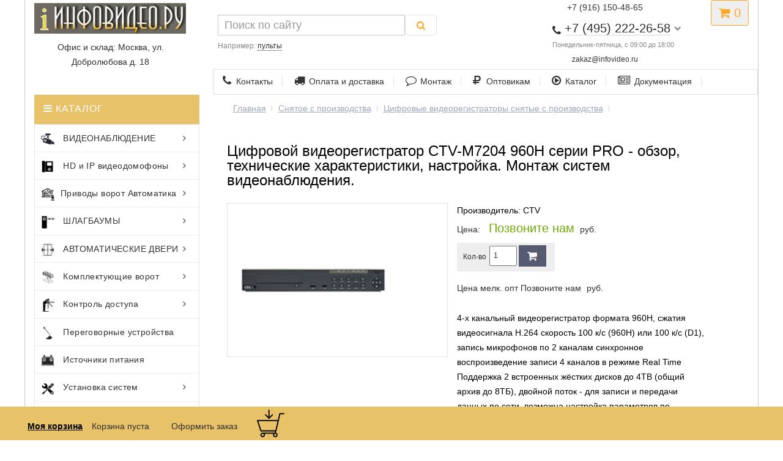

--- FILE ---
content_type: text/html; charset=UTF-8
request_url: http://infovideo.ru/htm/CTV-M7204.htm
body_size: 88815
content:
<!DOCTYPE HTML> 
<html lang="ru-RU" xmlns="http://www.w3.org/1999/xhtml">
  <head>
	<meta http-equiv="Content-Type" content="text/html; charset=UTF-8" />
    <meta name="viewport" content="initial-scale=1.0, width=device-width">
	<title>CTV-M7204 | Обзор профессиональный видеорегистратор CTV-M7204</title>
	<base href="http://infovideo.ru/" />
	<META content="Обзор и технические характеристики видеорегистратора CTV-M7204, профессиональный видеорегистратор для широкого круга задач" name=Description>
	<META content="CTV-M7204 цифровые видеорегистраторы" name=keywords>
<link rel="stylesheet" href="css/bootstrap.min.css">

<!-- for slider <link rel="stylesheet" href="/css/nivo-slider.css">
<link rel="stylesheet" href="/css/animate.css"> -->    
<link rel="stylesheet" href="css/owl.carousel.css">
<link rel="stylesheet" href="css/font-awesome.min.css">
<link rel="stylesheet" href="style.css">

</head>
  <body onload="printit()">
	<!--Menu top-->
	<!--Menu top end-->

	<!--Heder -->
	 <header>
	<div class="container">
		<div class="row">
			<div class="col-xs-12 col-sm-5 col-md-3">
				<div id="logo">
				<a href="/"><img src="/image/templates/infovideo/img/logotip.jpg"  alt="infovideo.ru" class="img-responsive" /></a>
															</div>

                <div class="slogan" style="text-align:center;"><p>Офис и склад: Москва, ул. Добролюбова д. 18</p>
			</div></div>
			
			<div class="col-xs-10 col-sm-5 col-md-4 col-md-push-4 col-lg-3 col-lg-push-5">
<div style="text-align:center;"><a href="#callbackwidget" class="open_callback"><span><span class="hidden-xs">+7 (916) 150-48-65 </span></span></a></div>
				<div id="phone">

					<div class="phone dropdown-toggle pull-right" data-toggle="dropdown">
						<div><i class="fa fa-phone" aria-hidden="true"></i> <span>+7 (495) 222-26-58</span> <i class="fa fa-chevron-down hidden-xs" aria-hidden="true"></i></div>
						<div>Понедельник-пятница, с 09:00 до 18:00</div>
					</div>

			    <div style="font-size: 0.85em; color: #888; margin: 2px 0 0;" class="text-center"><a href="mailto:zakaz@infovideo.ru">zakaz@infovideo.ru</a></div>

					<ul class="dropdown-menu dropdown-menu-right">
						<li><a href="#callbackwidget" class="open_callback"><p style="margin:0"><span class="hidden-xs">Не дозвонились? </span>Заказ звонка!</p></a></li>						

			    <li><a href="tg://resolve?domain=79161504865">Telegram +7 (916) 150-48-65</a></li>
			    <li><a href="whatsapp://send?text=Hello&phone=+79161504865&abid=+79161504865">WhatsApp +7 (916) 150-48-65</a></li>
				<li><a href="viber://chat?number=79161504865">Viber +7 (916) 150-48-65</a></li>
			
					</ul>
				</div>
			</div>
			<div class="col-xs-2 col-sm-2 col-md-1 col-md-push-4 col-lg-push-5">

			<div id="cart" class="btn-group pull-right ">
  <button type="button" data-toggle="dropdown" data-loading-text="Загрузка..." class="btn dropdown-toggle"><i class="fa fa-shopping-cart"></i>  <span id="cart-total">0</span></button>
  <ul class="dropdown-menu pull-right">
        <li>
		 <p class="text-center">В корзине товаров</p>
      <p class="text-center">на сумму: 0руб.</p>
	  <p class="text-center"> <a  href="/formazakaz.html" style="color: #f54c4c;
display: block;
font-size: 14px;
letter-spacing: 0.4px;
padding: 10px 20px 10px 10px;
text-transform: .category-menu-list ul li;
background-color: #e5f0e2" >Оформить заказ</a></p>
    </li>
      </ul>


</div></div>
			
			<div id="div_search" class="col-xs-12 col-sm-12 col-md-4 col-lg-5 col-md-pull-5 col-lg-pull-4">
			<div id="search" class="input-group se">
<form class="sisea-search-form" action="poisk.html" method="get">
	
    <input type="hidden" name="id" value="2417" /> 
	<span class="input-group-btn">
	<input type="text" name="search" id="search" value="" placeholder="Поиск по сайту" class="form-control input-lg" /> 
    <button type="submit" class="search btn btn-default btn-lg"><i class="fa fa-search"></i></button>
	</span>

<div id="search_phrase">
	Например: <a>пульты</a></div>

</form>
















</div>
		</div>

		<div class="row">
<div class="hidden-xs col-sm-12 col-md-8 col-lg-9 col-md-push-4 col-lg-push-3">

           <div itemscope="" itemtype="https://schema.org/SiteNavigationElement" class="menu_links">
										<a itemprop="url" href="/htm/firma.htm"><i class="fa fa-phone hidden-md"></i>Контакты</a>
										<a itemprop="url" href="/dostavka.html"><i class="fa fa-truck hidden-md"></i>Оплата и доставка</a>
										<a itemprop="url" href="/htm/uslugy_montazh_videonabludeniya.htm" ><i class="fa fa-comment-o hidden-md"></i>Монтаж</a>
										<a itemprop="url" href="/htm/diliram.htm"><i class="fa fa-rub hidden-md"></i>Оптовикам</a>
										<a itemprop="url" href="/htm/Catalog.htm"><i class="fa fa-play-circle-o hidden-md"></i>Каталог</a>
										<a itemprop="url" href="/htm/SUPPORT.htm"><i class="fa fa-newspaper-o hidden-md"></i>Документация</a>
						</div>
		 </div>

<!-- Mobile MENU  -->
						 <div class="mobile-menu col-xs-12 hidden-sm hidden-md hidden-lg">
							<nav itemscope="" itemtype="https://schema.org/SiteNavigationElement">
								<ul>

									<li><a itemprop="url" href="shop.html">Видеонаблюдение</a>
										<ul>
											<li><a itemprop="url" href="/htm/HD-Videonabludenie.htm">HD и аналог</a>
												<ul>
													<li><a itemprop="url" href="/htm/camery-hd-ahd.htm">AHD видеокамеры</a></li>
													<li><a itemprop="url" href="/ahd-videoregistratory.htm">AHD видеорегистраторы</a></li>
													<li><a itemprop="url" href="/gibridnyie-kameryi/">Гибридные камеры</a></li>
													<li><a itemprop="url" href="/videoregistratoryi-cvi-tvi-ahd-ip/">Гибридные видеорегистраторы</a></li>
													  <li><a itemprop="url" href="/htm/camery-hd-cvi.htm">HD-CVI видеокамеры</a></li>
<li><a itemprop="url" href="/hdcvi-registratory/"> HD-CVI видеорегистраторы</a></li>
 <li><a itemprop="url" href="/hd-tvi-camery/"> HD-TVI видеокамеры</a></li>
 <li><a itemprop="url" href="/hd-tvi-videoregistratoryi/"> HD-TVI видеорегистраторы</a></li>
												</ul>	
											</li>
											<li><a itemprop="url" href="/htm/IP-Videonabludenie.htm">IP видеонаблюдение</a>
												<ul>
													 <li><a itemprop="url" href="/htm/CAMERY IP.htm"> IP камеры</a></li>
													<li><a itemprop="url" href="/htm/IP videoregistratory.htm"> IP видеорегистраторы</a></li>
													<li><a itemprop="url" href="/htm/IP-soft.htm"> ПО для IP систем</a></li>
													 <li><a itemprop="url" href="/kommutatoryi-ethernet-s-podderzhkoj/"> POE оборудование, коммутаторы</a></li>
													 <li><a itemprop="url" href="/htm/CAMERY Beward_antenna.htm">Беспроводное оборудование</a></li>
												</ul>	
											</li>
											<li><a itemprop="url" href="/htm/Videonabludenie.htm">Общее</a>
												<ul>
													<li><a itemprop="url" href="/htm/MONITORS.htm"> Мониторы</a></li>

              <li><a itemprop="url" href="/htm/OBEKTIV.htm"> Объективы</a></li>
                  
              <li><a itemprop="url" href="/htm/IR.htm">ИК подсветка</a></li>
      
              <li><a itemprop="url" href="/htm/kabel-videonabludenia.htm">Кабель, разъемы</a></li>
        
              <li><a itemprop="url" href="/htm/Bloki pitanya.htm"> Блоки питания</a></li>
			  <li><a itemprop="url" href="/mikrofonyi/"> Микрофоны</a></li>
                        
              <li><a itemprop="url" href="/htm/TERMOKOZHUH.htm"> Термокужухи</a></li>
												</ul>	
											</li>
										</ul>
									</li>
                      				<li><a itemprop="url" href="/videodomofon/">Домофоны</a>
										<ul>
											<li><a itemprop="url" href="/videodomofon/">HD аналоговые</a>
												<ul>
													<li><a itemprop="url" href="/ahd-videodomofony/"> Комплекты AHD домофоны</a></li>
                                       
                                                    <li><a itemprop="url" href="/videodomofonyi-analogovyie/"> Аналоговые видеодомофоны</a></li>

                                                    <li><a itemprop="url" href="/ahd-paneli-domofonov/"> HD панели</a></li>

                                                   <li><a itemprop="url" href="/ahd-monitoryi-videodomofonov/">Мониторы AHD домофонов</a></li>
												</ul>	
											</li>
											<li><a itemprop="url" href="/ip-domofon/">IP сетевые</a>
												<ul>
													<li><a itemprop="url" href="/complect-ip-domofon/"> IP комплекты домофонов</a></li>
                                                        <li><a itemprop="url" href="/paneli-ip-domofonov/"> Панели IP видеодомофонов</a></li>
                                                        <li><a itemprop="url" href="/ip-monitory/">  IP мониторы</a></li>
                                                        <li><a itemprop="url" href="/ip-accsess/"> Пульты консьержа, коммутаторы, SIP</a></li>
												</ul>	
											</li>											
										</ul>
									</li>
			<li><a itemprop="url" href="/htm/Automatic-vorota.htm">Приводы ворот</a>
				<ul>
				<li><a itemprop="url" href="/htm/privodi_NICE_raspashnie_vorota.htm">Nice</a>
				<ul>
				<li><a itemprop="url" href="/htm/privodi_NICE_raspashnie_vorota.htm"> Приводы распашных ворот</a></li>

     		 <li><a itemprop="url" href="/htm/privodi_NICE_otkatnih_vorot.htm"> Автоматика откатных ворот</a></li>

    		<li><a itemprop="url" href="/htm/privodi_NICE_garazhnih_vorot.htm"> Для гаражных</a></li>
												</ul>
												</li>
			<li><a itemprop="url" href="/htm/KOMPLEKT AUTOMATIC.htm">CAME</a>

				<ul>
			<li><a itemprop="url" href="/htm/KOMPLEKT AUTOMATIC.htm"> Комплекты приводов Combo</a></li>

  			 <li><a itemprop="url" href="/htm/privodi_CAME_raspashnie_vorota.htm"> Came для распашных</a></li>

      		 <li><a itemprop="url" href="/htm/privodi_CAME_otkatnih_vorot.htm"> Came для откатных</a></li>

   			 <li><a itemprop="url" href="/htm/privodi_CAME_garazhnih_vorot.htm"> Для гаражных</a></li>
                 </ul>
			</li>
			<li><a itemprop="url" href="/htm/privodi_FAAC_raspashnie_vorota.htm">Faac</a>
					<ul>
			<li><a itemprop="url" href="/htm/privodi_FAAC_raspashnie_vorota.htm">  Faac приводы распашных ворот</a></li>
                                
            <li><a itemprop="url" href="/htm/privodi_FAAC_otkatnie_vorota.htm"> Приводы ворот откатные</a></li>
					</ul>
					</li>
			<li><a itemprop="url" href="/privodi-doorhan-otkatnie-vorota.htm">Doorhan</a>
			<ul>
			<li><a itemprop="url" href="/privodi-doorhan-otkatnie-vorota.htm"> Приводы Doorhan откатные</a></li>

             <li><a itemprop="url" href="/privodi-doorhan-raspashnie-vorota.htm"> Для распашных ворот</a></li>
                                                  
      		<li><a itemprop="url" href="/garazhnyie-privodyi-doorhan.htm"> Автоматика гаражных ворот</a></li>

 			<li><a itemprop="url" href="/doorhan-promyishlennyie.htm">Для промышленных ворот</a></li>
			</ul>

			</li>

			<li><a itemprop="url" href="/htm/privodi_BFT_otkatnie_vorota.htm">BFT</a>
			<ul>
			<li><a itemprop="url" href="/htm/privodi_BFT_raspashnie_vorota.htm"> Приводы для распашных ворот</a></li>

             <li><a itemprop="url" href="/htm/privodi_BFT_otkatnie_vorota.htm"> Откатные приводы BFT</a></li>

			</ul>
			</li>
			<li><a itemprop="url" href="/otkatnyie-privodyi-an-motors-asl.htm"> An-Motors ASL</a></li>

				</ul>
			</li>
				<li><a itemprop="url" href="/obzor-shlagbaumov.html">Шлагбаумы</a>
					<ul>

 					 <li><a itemprop="url" href="/htm/shlagbaum gard.htm"> CAME</a></li>
                                                
   					 <li><a itemprop="url" href="/htm/shlagbaum nice.htm"> NICE</a></li>
                                                  
  					<li><a itemprop="url" href="/htm/shlagbaum faac.htm"> FAAC</a></li>

 					 <li><a itemprop="url" href="/shlagbaumyi-doorhan.htm">DOORHAN</a></li>
                                              
     				 <li><a itemprop="url" href="/htm/shlagbaum bft.htm"> BFT</a></li>
    
   					<li><a itemprop="url" href="/antivandalnyie-shlagbaumyi.html"> Антивандальные шлагбаумы</a></li>

					<li><a itemprop="url" href="/dispetcherizacziya.html"> Диспечеризация</a></li>
      
  					 <li><a itemprop="url" href="/htm/montazh tipovie shlagbaum with access.htm"> Системы управления шлагбаума</a></li>                     

  					 <li><a itemprop="url" href="/stolbiki-dorojnie.htm"> Ограждения</a></li>
					</ul>
					</li>
					<li><a itemprop="url" href="/radioupravlenie-brelki-i-radio-pultyi/">Пульты</a>
					<ul>
                                             
          			 <li><a itemprop="url" href="/htm/pulti_brelki_CAME.htm">CAME</a></li>
                                                
   					 <li><a itemprop="url" href="/htm/pulti_brelki_NICE.htm">NICE</a></li>
                                                  
 					 <li><a itemprop="url" href="/htm/pulti_brelki_FAAC.htm">FAAC</a></li>

 					 <li><a itemprop="url" href="/radioupravlenie-doorhan.html">DOORHAN</a></li>

  				    <li><a itemprop="url" href="/htm/pulti_brelki_BFT.htm">BFT</a></li>

 					 <li><a itemprop="url" href="/esim120.html">GSM модуль управления</a></li>
					</ul>
					</li>
					<li><a itemprop="url" href="/accessuary-dlya-automatiki.html">ФОТОЭЛЕМЕНТЫ ЛАМПЫ</a>
					<ul>
                                                   
    				 <li><a itemprop="url" href="/htm/ACSESS CAME.htm">CAME</a></li>
                                                
   					 <li><a itemprop="url" href="/htm/ACSESS NICE.htm">Nice</a></li>
                                                  
  					 <li><a itemprop="url" href="/aksessuaryi-dlya-shlagbaumov-faac/">FAAC </a></li>
                                                  
  					  <li><a itemprop="url" href="/aksessuaryi-doorhan.htm">Doorhan</a></li>
                                              
              		 <li><a itemprop="url" href="/aksessuaryi-dlya-shlagbaumov-bft/">BFT</a></li>
                                               
     			  </ul>
					</li>
					 <li><a itemprop="url" href="/bareryi/"> Барьеры и болларды</a></li>
                            
                    <li><a itemprop="url" href="/htm/serial unipark.htm"> Парковочные барьеры</a></li>
                           
                    <li><a itemprop="url" href="/htm/serial cat.htm"> Цепные барьеры</a></li>

                 	<li><a itemprop="url" href="/bollardyi.htm"> Болларды</a></li>
									<li><a itemprop="url" href="/avtomaticheskie-dveri-privodi.html">АВТОМАТИЧЕСКИЕ ДВЕРИ</a></li>
									<li><a itemprop="url" href="/htm/Roltek.htm">Комплектующие ворот</a>
										<ul>

            				<li><a itemprop="url" href="/htm/Roltek.htm">Комплетующие Ролтэк</a></li>
                                                  
     						<li><a itemprop="url" href="/roltek-s-privodom/">Комплекты Ролтэк с приводом</a></li>
                                                    
    						<li><a itemprop="url" href="/otdelnyie-kompletuyushhie-roltek/">Балки, опоры, улавливатели</a></li>
                                                    
    						<li><a itemprop="url" href="/kompletuyushhie-podvesnyix-vorot/">Для подвесных ворот</a></li>
                                                       
 							<li><a itemprop="url" href="/petli-raspashnih-vorot-roltek/">Петли распашных ворот</a></li>

							<li><a itemprop="url" href="/alutech-komplektuyushhie.htm">Алютех</a></li>

               				<li><a itemprop="url" href="/doorhan-komplectuyushie.htm"> Doorhan</a></li>
                                    
          								 </ul>


									</li>
									<li><a itemprop="url" href="/htm/Upravlenie dostupom.htm">Контроль доступа</a>
										<ul>
											<li><a itemprop="url" href="blog-right-sidebar.html">Сетевые системы</a>
 												<ul>
                                                
    											<li><a itemprop="url" href="/htm/PARSEC SCUD.htm"> Parsec</a></li>

      											 <li><a itemprop="url" href="/htm/PERCO SCUD.htm"> PERCo</a></li>
                                              
     											 <li><a itemprop="url" href="/htm/GATE-SCUD.htm"> Gate</a></li>
                                                  
 												 <li><a itemprop="url" href="/htm/Era-SCUD.htm"> Эра</a></li>
                                               
   												  <li><a itemprop="url" href="/rusguard/">RusGuard </a></li>                                          
  												</ul>
											</li>
											<li><a itemprop="url" href="blog-single.html">Турникеты</a>

												<ul>
                                                  
  												<li><a itemprop="url" href="/htm/TUR PERCO.htm"> Турникеты PERCo</a></li>

          										 <li><a itemprop="url" href="/htm/TUR ROSTOV.htm"> Турникеты Ростеврострой</a></li>
                                              
     											 <li><a itemprop="url" href="/turniketyi-carddex/"> Турникеты CARDDEX</a></li>
                                                 
  												 <li><a itemprop="url" href="/turniketyi-sibirskij-arsenal/"> Сибирский арсенал</a></li>
                                                  
  												<li><a itemprop="url" href="/kartopriemniki/"> Картоприемники</a></li>

     											</ul>
											</li>

                                                  
  												<li><a itemprop="url" href="/schityivateli/"> Считыватели карт</a></li>

                         <li><a itemprop="url" href="/avtonomnyie-kontrolleryi-dostupa/"> Контроллеры</a></li>

						 <li><a itemprop="url" href="/biometric/">Биометрические системы</a></li>

                         <li><a itemprop="url" href="/htm/PROXIMITY.htm"> Проксимити карты, брелки, ключи</a></li>

                         <li><a itemprop="url" href="/elektrozamki/"> Электрозамки</a></li>


											<li><a itemprop="url" href="/kodonabornie-klaviaturi/">Кодонаборные панели</a></li>

             							 <li><a itemprop="url" href="/avtonomnyie-kontrolleryi-dostupa/">Автономные контроллеры</a></li>


                     
                        				 <li><a itemprop="url" href="/elektronnyie-zamki/"> Электронные замки для гостиниц</a></li>

						 				<li><a itemprop="url" href="/dovodchiki/"> Доводчики</a></li>
										</ul>
									</li>
									<li><a itemprop="url" href="/mikrofonyi/">Переговорные устройства</a></li>
									<li><a itemprop="url" href="/htm/Bloki pitanya.htm">Источники питания</a></li>
									<li><a itemprop="url" href="/rasxodnyie-materialyi/">Расходные материалы</a></li>
									<li><a itemprop="url" href="/htm/uslugy_montazh_videonabludeniya.htm">Монтаж</a></li>
									<li><a itemprop="url" href="/dostavka.html">Доставка и оплата</a></li>
									<li><a itemprop="url" href="/htm/SUPPORT.htm">Инструкции</a></li>
									<li><a itemprop="url" href="/htm/diliram.htm">Оптовикам</a></li>
									<li><a itemprop="url" href="/htm/firma.htm">Контакты</a></li>
								</ul>
							</nav>
						</div>
                 
		</div>
	</div>

</header>
		<!--Heder end -->

  <!--Main block-->

	  <!--Left Block-->
      	 <div class="product-item-area">
			<div class="container">
				<div class="row">
		    <div class="col-md-3 col-lg-3 col-sm-4 hidden-xs float-right-style">

      <div class="categories-menu mrg-xs">
            
         <div class="category-heading">

           <SPAN> <i class="fa fa-bars"></i> КАТАЛОГ </SPAN>

         </div>

      <div itemscope="" itemtype="https://schema.org/SiteNavigationElement" class="category-menu-list">
                   
              <ul>
                                   
                <li><a itemprop="url" href="/htm/HD-Videonabludenie.htm">
				<img alt="" src="image/icons/thum11.png"> ВИДЕОНАБЛЮДЕНИЕ<i class="fa fa-angle-right"></i></a>
                                    
                 <div class="category-menu-dropdown">
                                          
                  <div class="category-part-1 category-common mb--30">
                                       
              <ul>

                <li> <a itemprop="url" href="/htm/IP-Videonabludenie.htm">IP ВИДЕОНАБЛЮДЕНИЕ</a></li>

                <li><a itemprop="url" href="/htm/CAMERY IP.htm"> IP камеры</a></li>
                                             
                <li><a itemprop="url" href="/htm/IP videoregistratory.htm"> IP видеорегистраторы</a></li>
                                              
                <li><a itemprop="url" href="/htm/IP-soft.htm"> Программное обеспечение для IP систем</a></li>

                <li><a itemprop="url" href="/kommutatoryi-ethernet-s-podderzhkoj/"> POE оборудование, коммутаторы</a></li>
                                               
                <li><a itemprop="url" href="/htm/CAMERY Beward_antenna.htm">Беспроводное оборудование</a></li>
 
                <li><a itemprop="url" href="/povtoriteli-ethernet-signala/"> Повторители Ethernet</a></li>
       
             </ul>
                                           
                </div>

                <div class="category-part-2 category-common mb--30">
             
             <ul>
                            
               <li><a itemprop="url" href="/htm/HD-Videonabludenie.htm">HD ВИДЕОНАБЛЮДЕНИЕ</a></li>
                
               <li><a itemprop="url" href="/htm/camery-hd-cvi.htm">HD-CVI видеокамеры</a></li>

               <li><a itemprop="url" href="/htm/camery-hd-ahd.htm"> AHD видеокамеры</a></li>
     
      		   <li><a itemprop="url" href="/hd-tvi-camery/"> HD-TVI видеокамеры</a></li>
                                           
               <li><a itemprop="url" href="/hdcvi-registratory/"> HD-CVI видеорегистраторы</a></li>

               <li><a itemprop="url" href="/ahd-videoregistratory.htm"> AHD видеорегистраторы</a></li>
                                                  
               <li><a itemprop="url" href="/gibridnyie-kameryi/"> Гибридные камеры</a></li>
 
               <li><a itemprop="url" href="/videoregistratoryi-cvi-tvi-ahd-ip/"> Гибридные видеорегистраторы</a></li>
                                                 
           </ul>
                                          
              </div>
                                            
              <div class="category-part-3 category-common">
                     
                  <div class="categories-subtitle"> Дополнительное оборудование</div>
                         
           <ul>
                                   
              <li><a itemprop="url" href="/htm/MONITORS.htm"> Мониторы</a></li>

              <li><a itemprop="url" href="/htm/OBEKTIV.htm"> Объективы</a></li>
                  
              <li><a itemprop="url" href="/htm/IR.htm">ИК подсветка</a></li>
      
              <li><a itemprop="url" href="/htm/kabel-videonabludenia.htm">Кабель, разъемы</a></li>
        
              <li><a itemprop="url" href="/bloki_pitanya.htm"> Блоки питания</a></li>

          </ul>
                                         
              </div>

                 <div class="category-part-4 category-common">
                 
                    <div class="categories-subtitle"> </div>
      
          <ul>

              <li><a itemprop="url" href="/mikrofonyi/"> Микрофоны</a></li>
                        
              <li><a itemprop="url" href="/htm/TERMOKOZHUH.htm"> Термокужухи</a></li>
     
          </ul>

          </div>

       </div>
                               
       </li>


  <li><a itemprop="url" href="/videodomofon/"><img alt="" src="image/icons/thum13.png"> HD и IP видеодомофоны <i class="fa fa-angle-right"></i></a>
                      
                  <div class="category-menu-dropdown">
                                     
       <div class="category-menu-dropdown-left">
                                        
        <div class="category-part-1 category-common">
                           
                         <div class="categories-subtitle">IP домофония</div>
                        
                            <ul>
                                                  
               <li><a itemprop="url" href="/ip-domofon/"> IP видеодомофоны</a></li>
                                                  
      <li><a itemprop="url" href="/complect-ip-domofon/"> IP комплекты домофонов</a></li>
                                                    
    <li><a itemprop="url" href="/paneli-ip-domofonov/"> Панели IP видеодомофонов</a></li>
                                                    
    <li><a itemprop="url" href="/ip-monitory/">  IP мониторы</a></li>
                                                       
 <li><a itemprop="url" href="/ip-accsess/"> Пульты консьержа, коммутаторы, SIP</a></li>
                                    
           </ul>
                                                </div>
                                           
     <div class="category-part-2 category-common">
      
              <div class="categories-subtitle">HD и аналоговые</div>
           
                                         <ul>
                                                  
      <li><a itemprop="url" href="/ahd-videodomofony/"> Комплекты AHD домофоны</a></li>
                                       
      <li><a itemprop="url" href="/videodomofonyi-analogovyie/"> Аналоговые видеодомофоны</a></li>

      <li><a itemprop="url" href="/ahd-paneli-domofonov/"> HD панели</a></li>

      <li><a itemprop="url" href="/ahd-monitoryi-videodomofonov/">Мониторы AHD домофонов</a></li>
                                 
      <li><a itemprop="url" href="/elektrozamki/"> Электрозамки</a></li>
                                              
      <li><a itemprop="url" href="/dovodchiki/">Доводчики</a></li>

      <li><a itemprop="url" href="/avtonomnyie-kontrolleryi-dostupa/"> Контроллеры доступа</a></li>
                                         
           </ul>
                                             
   </div>

     </div>

     <div class="category-menu-dropdown-right">
                             
         <div class="menu-right-img">
                <a itemprop="url" href="/videodomofon/"><img src="img/banner/banner107.jpg" alt="видеодомофоны"></a>
                         
                       </div>
                                       
     </div>
                                   
     </div>
                                  
  </li>
    
                           
    <li><a itemprop="url" href="/htm/Automatic-vorota.htm"><img alt="" src="image/icons/thum15.png">Приводы ворот Автоматика<i class="fa fa-angle-right"></i></a>
          
                              <div class="category-menu-dropdown">
                                            
<div class="category-menu-dropdown-top">
            
                                    <div class="category-part-1 category-common2 mb--30">
                                            
        <div class="categories-subtitle"> Nice</div>
                                                   
 <ul>
                                                     
   <li><a itemprop="url" href="/htm/privodi_NICE_raspashnie_vorota.htm"> Приводы распашных ворот</a></li>

      <li><a itemprop="url" href="/htm/privodi_NICE_otkatnih_vorot.htm"> Автоматика откатных ворот</a></li>

    <li><a itemprop="url" href="/htm/privodi_NICE_garazhnih_vorot.htm"> Nice для гаражных</a></li>
                                                    
    <li><a itemprop="url" href="/htm/pulti_brelki_NICE.htm"> Пульты радиоприемники</a></li>

 <li><a itemprop="url" href="/htm/ACSESS NICE.htm"> Фотоэлементы лампы</a></li>
                                                
    </ul>
                                             
   </div>
                                              
 
<div class="category-part-1 category-common2 mb--30">
                                            
        <div class="categories-subtitle"> Came</div>
                                                   
   			<ul>

 		     <li><a itemprop="url" href="/htm/komplecti-automatiki.htm"> Комплекты приводов Combo</a></li>

  			 <li><a itemprop="url" href="/htm/privodi_CAME_raspashnie_vorota.htm"> Came для распашных</a></li>
                                                  
      		 <li><a itemprop="url" href="/htm/privodi_CAME_otkatnih_vorot.htm"> Came для откатных</a></li>

   			 <li><a itemprop="url" href="/htm/privodi_CAME_garazhnih_vorot.htm"> Для гаражных</a></li>
                                                    
   			 <li><a itemprop="url" href="/htm/pulti_brelki_CAME.htm"> Брелки радиоприемники</a></li>
 
			 <li><a itemprop="url" href="/htm/ACSESS CAME.htm"> Аксессуары для безопасности</a></li>
                                                        
            </ul>
                                             
  		 </div>
                    

  <div class="category-part-2 category-common2 mb--30">
                      
        <div class="categories-subtitle"> Doorhan</div>

            <ul>
                                                   
     		 <li><a itemprop="url" href="/privodi-doorhan-otkatnie-vorota.htm"> Приводы Doorhan откатные</a></li>

             <li><a itemprop="url" href="/privodi-doorhan-raspashnie-vorota.htm"> Для распашных ворот</a></li>
                                                  
      		<li><a itemprop="url" href="/garazhnyie-privodyi-doorhan.htm"> Автоматика гаражных ворот</a></li>

 			<li><a itemprop="url" href="/doorhan-promyishlennyie.htm">Для промышленных ворот</a></li>

  			<li><a itemprop="url" href="/radioupravlenie-doorhan.html"> Радиоуправление пульты</a></li>
                                                    
  			 <li><a itemprop="url" href="/aksessuaryi-doorhan.htm"> Фотоэлементы лампы</a></li>

            </ul>

 </div>

 <div class="category-part-2 category-common2 mb--30">
                      
      <div class="categories-subtitle"> Faac</div>
      
            <ul>
                                                   
   			<li><a itemprop="url" href="/htm/privodi_FAAC_raspashnie_vorota.htm">  Faac приводы распашных ворот</a></li>
                                
            <li><a itemprop="url" href="/htm/privodi_FAAC_otkatnie_vorota.htm"> Приводы ворот откатные</a></li>

   			 <li><a itemprop="url" href="/htm/pulti_brelki_FAAC.htm"> Пульты приемники</a></li>
                                                    
    		<li><a itemprop="url" href="/aksessuaryi-dlya-shlagbaumov-faac/"> Аксессуары безопасности</a></li>

            </ul>
                                               
 </div>
                        
  <div class="category-part-3 category-common2 mb--30">
               
       <div class="categories-subtitle">BFT</div>
                
             <ul>

        	<li><a itemprop="url" href="/htm/privodi_BFT_raspashnie_vorota.htm"> Приводы для распашных ворот</a></li>
                      
             <li><a itemprop="url" href="/htm/privodi_BFT_otkatnie_vorota.htm"> Откатные приводы BFT</a></li>

             <li><a itemprop="url" href="/htm/pulti_brelki_BFT.htm"> Радиоуправление</a></li>

             <li><a itemprop="url" href="/aksessuaryi-dlya-shlagbaumov-bft/"> Элементы безопасности</a></li>
         
            </ul>
                                               
 </div>
               
 <div class="category-part-3 category-common2 mb--30">
               
       <div class="categories-subtitle">Другие производители</div>

             <ul>

             <li><a itemprop="url" href="/otkatnyie-privodyi-an-motors-asl.htm"> An-Motors ASL</a></li>

             </ul>

 		</div>                    
          </div>
            </div>
          </li>
                             
       <li><a itemprop="url" href="/obzor-shlagbaumov.html">
	   <img src="image/icons/thum14.png"> ШЛАГБАУМЫ<i class="fa fa-angle-right">
	   </i></a>
                           
       <div class="category-menu-dropdown">

  		<div class="category-menu-dropdown-left">
                                               
 		<div class="category-part-1 category-common mb--30">
                                         
           <div class="categories-subtitle">ОБОРУДОВАНИЕ</div>
             <ul>
                                                       
  				<li><a itemprop="url" href="/obzor-shlagbaumov.html"> ВСЕ ШЛАГБАУМЫ</a></li>
                                                         
 					 <li><a itemprop="url" href="/shlagbaumyi-came/"> CAME</a></li>

   					 <li><a itemprop="url" href="/shlagbaumy-nice/"> NICE</a></li>
                                                  
  					<li><a itemprop="url" href="/shlagbaum-faac/"> FAAC</a></li>
                                                  
 					 <li><a itemprop="url" href="/shlagbaumyi-doorhan.htm">DOORHAN</a></li>
                                              
     				 <li><a itemprop="url" href="/shlagbaum-bft/"> BFT</a></li>
    
   					<li><a itemprop="url" href="/antivandalnyie-shlagbaumyi.html"> Антивандальные шлагбаумы</a></li>
                </ul>                                        
        </div>
                                               
 <div class="category-part-2 category-common mb--30">
                               
                     <div class="categories-subtitle">ДОПОЛНИТЕЛЬНО</div>
    
                          <ul>
                                                       
   					<li><a itemprop="url" href="/dispetcherizacziya.html"> Диспечеризация</a></li>
      
  					 <li><a itemprop="url" href="/htm/montazh tipovie shlagbaum with access.htm"> Системы управления шлагбаума</a></li>
                     
                    <li><a itemprop="url" href="/bareryi/"> Барьеры и болларды</a></li>
                            
                    <li><a itemprop="url" href="/htm/serial unipark.htm"> Парковочные барьеры</a></li>
                           
                    <li><a itemprop="url" href="/htm/serial cat.htm"> Цепные барьеры</a></li>

                 	<li><a itemprop="url" href="/bollardyi.htm"> Болларды</a></li>
            
  					 <li><a itemprop="url" href="/stolbiki-dorojnie.htm"> Ограждения</a></li>

       					 </ul>
                     </div>
                                            
    <div class="category-part-3 category-common">
                    <div class="categories-subtitle">РАДИОУПРАВЛЕНИЕ</div>
                     <ul>
                                             
					<li><a itemprop="url" href="/radioupravlenie-brelki-i-radio-pultyi/">Все пульты</a></li>	

					 <li><a itemprop="url" href="/htm/pulti_brelki_CAME.htm">CAME</a></li>
                                                
   					 <li><a itemprop="url" href="/htm/pulti_brelki_NICE.htm">NICE</a></li>
                                                  
 					 <li><a itemprop="url" href="/htm/pulti_brelki_FAAC.htm">FAAC</a></li>

 					 <li><a itemprop="url" href="/radioupravlenie-doorhan.html">DOORHAN</a></li>

  				    <li><a itemprop="url" href="/htm/pulti_brelki_BFT.htm">BFT</a></li>
   

					</ul>
                                               
					 </div>
                                        
     			   <div class="category-part-4 category-common">
					<div class="categories-subtitle">ФОТОЭЛЕМЕНТЫ ЛАМПЫ</div>
    				<ul>
                                                   
    				 <li><a itemprop="url" href="/htm/ACSESS CAME.htm">CAME</a></li>
                                                
   					 <li><a itemprop="url" href="/htm/ACSESS NICE.htm">Nice</a></li>
                                                  
  					 <li><a itemprop="url" href="/aksessuaryi-dlya-shlagbaumov-faac/">FAAC </a></li>
                                                  
  					  <li><a itemprop="url" href="/aksessuaryi-doorhan.htm">Doorhan</a></li>
                                              
              		 <li><a itemprop="url" href="/aksessuaryi-dlya-shlagbaumov-bft/">BFT</a></li>
                                               
     			  </ul>
       </div>
       </div>

  				<div class="category-menu-dropdown-right">
                        
                  <div class="menu-right-img">
                          <a itemprop="url" href="/obzor-shlagbaumov.html"><img src="img/menu/montage7.jpg" alt=""></a>                            
                                      </div>
     </div>
     </div>
   </li>
<li><a href="/avtomaticheskie-dveri-privodi.html"><img alt="" src="image/icons/thum16.png">  АВТОМАТИЧЕСКИЕ ДВЕРИ<i class="fa fa-angle-right"></i></a>
                    
       <div class="category-menu-dropdown">
                                     
      	 <div class="category-menu-dropdown-left">
                                        
       	 <div class="category-part-1 category-common">
                           
          <div class="categories-subtitle">FAAC</div>
                        
            <ul>

            <li><a itemprop="url" href="/avtomatika-faac-dly-dverei.html">Автоматика дверей</a></li>

           </ul>
           </div>
     <div class="category-part-2 category-common">
      
              <div class="categories-subtitle">CAME</div>
           <ul>                                 
      		<li><a itemprop="url" href="/privodyi-dverej-came.html">Приводы дверей</a></li>
           </ul>                             
   	</div>
     </div>                         
     <div class="category-menu-dropdown-right">
                             
        <div class="menu-right-img">
            <a itemprop="url" href="/avtomatika-faac-dly-dverei.html"><img src="img/banner/banner102.jpg"></a>
        </div>
     </div>                     
   </div>    
</li>                     
     <li><a itemprop="url" href="/htm/Roltek.htm"><img alt="" src="image/icons/thum17.png"> Комплектующие ворот<i class="fa fa-angle-right"></i></a>
                      
        <div class="category-menu-dropdown">
                                     
      	 <div class="category-menu-dropdown-left">
                                        
       	 <div class="category-part-1 category-common">
                           
          <div class="categories-subtitle">Фурнитура Ролтэк</div>
                        
            <ul>
                                                  
            <li><a itemprop="url" href="/htm/Roltek.htm">Комплетующие Ролтэк</a></li>
                                                  
     		<li><a itemprop="url" href="/roltek-s-privodom/">Комплекты Ролтэк с приводом</a></li>
                                                    
    		<li><a itemprop="url" href="/otdelnyie-kompletuyushhie-roltek/">Балки, опоры, улавливатели</a></li>
                                                    
    		<li><a itemprop="url" href="/kompletuyushhie-podvesnyix-vorot/">Для подвесных ворот</a></li>
                                                       
 			<li><a itemprop="url" href="/petli-raspashnih-vorot-roltek/">Петли распашных ворот</a></li>
                                    
           </ul>
           </div>
     <div class="category-part-2 category-common">
      
              <div class="categories-subtitle">Других производителей</div>
           <ul>                                 
      <li><a itemprop="url" href="/alutech-komplektuyushhie.htm">Алютех</a></li>

                 <li><a itemprop="url" href="/doorhan-komplectuyushie.htm"> Doorhan</a></li>
                      
                                  <li><a itemprop="url" href="/komplektuyushhie-came.html"> Came</a></li>
     
                                                   <li><a itemprop="url" href="/htm/Fratelli_Comunello.htm">Fratelli Comunello</a></li>
           </ul>                             
   </div>
     </div>                         
     <div class="category-menu-dropdown-right">
                             
                   <div class="menu-right-img">
                                                    <a itemprop="url" href="/htm/Roltek.htm"><img src="/img/banner/banner105.jpg"></a>
                       </div>
     </div>                     
     </div>                      
  </li>
 <li><a itemprop="url" href="upravlenie-dostupom.htm"><img alt="" src="image/icons/thum18.png"> Контроль доступа<i class="fa fa-angle-right"></i></a>
                                    
    <div class="category-menu-dropdown">

  <div class="category-part-1 category-common mb--30">
                                       
         <div class="categories-subtitle">Сетевые системы доступа</div>

                  <ul>
                                                
    <li><a itemprop="url" href="/htm/PARSEC SCUD.htm"> Parsec</a></li>

       <li><a itemprop="url" href="/htm/PERCO SCUD.htm"> PERCo</a></li>
                                              
      <li><a itemprop="url" href="/htm/GATE-SCUD.htm"> Gate</a></li>
                                                  
  <li><a itemprop="url" href="/htm/Era-SCUD.htm"> Эра</a></li>
                                               
     <li><a itemprop="url" href="/rusguard/">RusGuard </a></li>

                                              
  </ul>
                                           
 </div>
                                   
         <div class="category-part-2 category-common mb--30">
             
                                   <div class="categories-subtitle"> Турникеты и калитки</div>
                
                                <ul>
                                                  
  <li><a itemprop="url" href="/htm/TUR PERCO.htm"> Турникеты PERCo</a></li>

           <li><a itemprop="url" href="/htm/TUR ROSTOV.htm"> Турникеты Ростеврострой</a></li>
                                              
      <li><a itemprop="url" href="/turniketyi-carddex/"> Турникеты CARDDEX</a></li>
                                                 
   <li><a itemprop="url" href="/turniketyi-sibirskij-arsenal/"> Сибирский арсенал</a></li>
                                                  
   <li><a itemprop="url" href="/kartopriemniki/"> Картоприемники</a></li>

     </ul>
                                          
  </div>
                                            
<div class="category-part-3 category-common">
                     
                           <div class="categories-subtitle"> Элементы систем доступа</div>
                         
                       <ul>
                                   
                 <li><a itemprop="url" href="/schityivateli/"> Считыватели карт</a></li>

                         <li><a itemprop="url" href="/avtonomnyie-kontrolleryi-dostupa/"> Контроллеры</a></li>

						 <li><a itemprop="url" href="/biometric/">Биометрические системы</a></li>

                         <li><a itemprop="url" href="/htm/PROXIMITY.htm"> Проксимити карты, брелки, ключи</a></li>

                         <li><a itemprop="url" href="/elektrozamki/"> Электрозамки</a></li>
            
                       </ul>
   </div>

	<div class="category-part-4 category-common">

                               <div class="categories-subtitle">Автономные системы</div>
      
                                          <ul>
                                              
                         <li><a itemprop="url" href="/kodonabornie-klaviaturi/">Кодонаборные панели</a></li>

             			 <li><a itemprop="url" href="/avtonomnyie-kontrolleryi-dostupa/">Автономные контроллеры</a></li>
                     
                         <li><a itemprop="url" href="/elektronnyie-zamki/"> Электронные замки для гостиниц</a></li>

						 <li><a itemprop="url" href="/dovodchiki/"> Доводчики</a></li>
     
                                           </ul>
 				</div>
                                     
   			</div>
                               
     </li>
       
                 <li><a href="/mikrofonyi/"><img alt="" src="image/icons/thum19.png"> Переговорные устройства</a></li>
 
                   <li><a itemprop="url" href="/bloki_pitanya.htm"><img alt="" src="image/icons/thum21.png">  Источники питания</a></li>

 <li><a itemprop="url" href="/htm/uslugy_montazh_videonabludeniya.htm"><img alt="" src="image/icons/thum22.png"> Установка систем <i class="fa fa-angle-right"></i></a>
                      
     <div class="category-menu-dropdown">

       <div class="category-menu-dropdown-left">
                                        
        <div class="category-part-1 category-common">
                           
           <div class="categories-subtitle"> Услуги по установке</div>
                        
              <ul>

                <li><a itemprop="url" href="/htm/SHLAGBAUM MONTAZH.htm"> Установка шлагбаумов</a></li>
    
    			<li><a itemprop="url" href="/htm/montazh tipovie gate.htm"> Монтаж приводов ворот</a></li>
                                               
   				 <li><a itemprop="url" href="/htm/uslugy.htm"> Установка видеонаблюдения</a></li>

    			<li><a itemprop="url" href="/htm/montazh tipovie simple access.htm"> Монтаж контроля доступа</a></li>

    			<li><a itemprop="url" href="/dispetcherizacziya.html"> Диспечеризация шлагбаумов домов</a></li>

           	 </ul>
           </div>
                                           
     <div class="category-part-2 category-common">
      
              <div class="categories-subtitle">Наши работы</div>
           
               <ul>
                                                  
      <li><a itemprop="url" href="/htm/klienty.htm"> Примеры установленных шлагбаумов</a></li>
                                       
      <li><a itemprop="url" href="/htm/klienty.htm"> Примеры установки приводов ворот</a></li>

           		</ul>
                                             
  		 </div>

     </div>
                                       
     <div class="category-menu-dropdown-right">
                             
                   <div class="menu-right-img">
                   <a itemprop="url" href="/htm/uslugy_montazh_videonabludeniya.htm"><img src="img/menu/montage.jpg" alt=""></a>
                         
                       </div></div> </div>
      </li>
	  <li><a itemprop="url" href="/htm/Tipovie zadchi.htm"><img alt="" src="image/icons/thum23.png"> Типовые решения<i class="fa fa-angle-right"></i></a>
                      
                  <div class="category-menu-dropdown">
                                     
       <div class="category-menu-dropdown-left">
                                        
        <div class="category-part-1 category-common">
                           
                         <div class="categories-subtitle">Видеонаблюдение</div>
                        
                            <ul>
                <li><a itemprop="url" href="/htm/Tipovie zadchi.htm"> Все типовые видеонаблюдение</a></li>

                 <li><a itemprop="url" href="/htm/montazh videonabludenie office.htm">  В офисе, кассе</a></li>
                                                       
 				<li><a itemprop="url" href="/htm/montazh videonabludenie home.htm">  В доме, подъезде, ТСЖ</a></li>

                <li><a itemprop="url" href="/htm/montazh videonabludenie shop.htm"> В супермаркетах, магазинах, торговле</a></li>

                <li><a itemprop="url" href="/htm/montazh videonabludenie transport.htm">АЗС, на стоянке, авто центре</a></li>

                <li><a itemprop="url" href="/htm/montazh videonabludenie banke.htm"> В банке, бизнес центре, комплексе</a></li>

                <li><a itemprop="url" href="/smeti-tipovih-reshenij/"> Сметы на монтаж</a></li>

                            </ul>
                         </div>

     <div class="category-part-2 category-common">
      
              <div class="categories-subtitle">Доступ и автоматика</div>
           
                      <ul>
                                                  
       			 <li><a itemprop="url" href="/htm/montazh tipovie shlagbaum with access.htm"> Установка шлагбаума</a></li>
                                                  
     			 <li><a itemprop="url" href="/htm/montazh turtiketov.htm"> Турникеты на проходной</a></li>
                                                    
    			<li><a itemprop="url" href="/htm/montazh tipovie simple access.htm"> Системы контроля доступа</a></li>

                <li><a itemprop="url" href="/htm/uchet-rabochego-vremeni.htm">Учет рабочего времени</a></li>

               
          			 </ul>
                                             
   				</div>
                                       
     		</div>
                                       
     <div class="category-menu-dropdown-right">
                             
             <div class="menu-right-img">
                   <a itemprop="url" href="/htm/Upravlenie dostupom.htm"><img src="img/menu/montage5.jpg" alt=""></a>
                         
             </div></div> </div>
                                  
  </li>
   <li><a itemprop="url" href="/htm/OPS.htm"><img alt="" src="image/icons/thum24.png"> Охранная сигнализация</a></li>
                                  
  <li><a itemprop="url" href="/snyatoe-s-proizvodstva/"><img alt="" src="image/icons/thum26.png"> Снятое с производства</a></li>

    <li><a itemprop="url" href="/rasxodnyie-materialyi/"><img alt="" src="image/icons/thum25.png"> Расходные материалы</a></li>
    </ul>              
   </div>             
 </div>
   </div>

		  <!--Center Block-->
		  <div class="col-md-9 col-sm-8">
		<!-- Breadcurb AREA -->
		<div class="breadcurb-area">
			<div class="col-md-12 col-sm-12 col-xs-12 brud">
					<div class="brudCramb">
		  <ul class="B_crumbBox"><li class="B_firstCrumb" itemscope="itemscope" itemtype="http://data-vocabulary.org/Breadcrumb"><a class="B_homeCrumb" itemprop="url" rel="Home" href="http://infovideo.ru/"><span itemprop="title">Главная</span></a></li>
  <li itemscope="itemscope" class="B_crumb" itemtype="http://data-vocabulary.org/Breadcrumb"><a class="B_crumb" itemprop="url" rel="Снятое с производства" href="snyatoe-s-proizvodstva/"><span itemprop="title">Снятое с производства</span></a></li>
  <li class="B_lastCrumb" itemscope="itemscope" itemtype="http://data-vocabulary.org/Breadcrumb"><a class="B_crumb" itemprop="url" rel="Цифровые видеорегистраторы снятые с производства" href="czifrovyie-videoregistratoryi/"><span itemprop="title">Цифровые видеорегистраторы снятые с производства</span></a></li>
</ul>
					</div>
			</div>
		</div>
		<!-- End Breadcurb AREA -->
		   <div itemscope="" itemtype="https://schema.org/Product" class="col-md-12 col-sm-12 col-xs-12 elektro">	
		   <h1 itemprop="name">Цифровой видеорегистратор CTV-M7204  960H серии PRO - обзор, технические характеристики, настройка. Монтаж систем видеонаблюдения.</h1>
		  	 <div class="row">

 <div class="imgTovarov col-md-5 col-sm-5">
 <div><img itemprop="image" src="Main/Image/AnalogVideoregistratori2/CTV-M7204-180.jpg" alt="видеорегистратор CTV-M7204 960H серии ECO" width="250px" height="250px"/></div> 
 </div>
 <div class="col-md-6 col-sm-6"> 
 <div itemprop="brand" itemscope="" itemtype="https://schema.org/Brand" class="proizvodit">Производитель: <span itemprop="name">CTV</span></div>
	<div class="">
		  <div class="shk-item">
			<form action="/htm/CTV-M7204.htm" method="post">
			  <input type="hidden" name="shk-id" value="1528" />
			  <input type="hidden" name="shk-name" value="CTV-M7204" />
			  <input type="hidden" name="shk-count" value="1" />
			  <div itemprop="offers" itemscope itemtype="https://schema.org/Offer" class="RoznPrice">
			  <meta itemprop="priceCurrency" content="RUB">
				<p>
				  <span class="Namerozn">Цена: </span>
				  <span itemprop="price" class="ColorRozn">Позвоните нам</span>
				  <span class="pricerub"> руб.</span> 
				</p>
				 <link itemprop="availability" href="https://schema.org/InStock">
				 <meta itemprop="priceValidUntil" content="2025-12-31">				 
			  </div> 
			  <div class="TovarButton"></div>
				<div class="Shkcountother2">
				  <label>Кол-во</label><input  id="pyat" class="shk-count2" type="number" name="shk-count" min="1" max="20" step="1" value="1" />
				  <button type="submit" class="shksubmit"><img src="/image/templates/infovideo/img/bottonKorzina.png" height="35px" width="45px"/></button>
				
				</div>

			  
			</form>
		  </div>
		  <div class="shk-item">
			<div class="PriceOpt">
			  <p>
				<span  class="priceName">Цена мелк. опт </span>
				<span class="priceColorOpt">Позвоните нам</span>
				<span class="pricerub"> руб.</span> 
			  </p> 
			</div> 
		  </div>
		  
		</div>
	<div itemprop="description" class="proizvodit">4-х канальный видеорегистратор формата 960Н, cжатия видеосигнала H.264 скорость 100 к/с (960H) или 100 к/с (D1), запись микрофонов по 2 каналам синхронное воспроизведение записи 4 каналов в режиме Real Time Поддержка 2 встроенных жёстких дисков до 4ТВ (общий архив до 8ТБ), двойной поток - для записи и передачи данных по сети, возможна настройка параметров по каждому каналу Поддержка мобильных устройств Windows Mobile, Symbian, iPhone, BlackBerry, Android, выходы 1 хBNC, 1 xSpot, выход VGA: поддержка цифровых мониторов с разрешением до 1920*1080, Выход HDMI, вежение журнала событий с поиском по категориям, детектор движения, встроенная система самодиагностики, порт RS-485 для PTZ камер управление - передняя панель , ИК пульт ДУ, мышь USB, ПО удалённого рабочего места</div>
 </div>

<div class="row">
	<div class="col-md-12 col-sm-12 col-xs-12 otstup15">
<div class="TovarOpisanie">
		  <div class="tovarCat"><h2>Описание, особенности настройки и установки CTV-M7204.</h2></div>
		</div>
	<h2 style="font-stretch: normal; font-size: 13px; font-family: Arial, Helvetica, sans-serif; color: rgb(223, 0, 50); margin: 0em; padding: 0px; display: inline;"><b class="redCont" style="font-size: 16pt;">Обзор видеорегистратора CTV-M7204 960H серии PRO</b></h2>

<p style="color: rgb(51, 51, 51); font-family: Arial, Helvetica, sans-serif; font-size: 12px;">Видеорегистратор CTV-M7204 960H экономичная версия является одним из лучших по соотношению цена/качество. Наиболее удобно управление - компьютерной мышью, меню полностью переведено на русский язык, кроме этого имеется пульт ДУ и управление с фронтальной панели.</p>

<p style="color: rgb(51, 51, 51); font-family: Arial, Helvetica, sans-serif; font-size: 12px;">Запись&nbsp;<strong>CTV-M7204&nbsp;</strong>960H ведется на внутренний накопитель HDD который устанавливается съемом верхней крышки. В комплект поставки HDD как и во всех других регистраторах не входит. Поддерживаются 2 диска SATA I, SATA II, SATA III объемом до 4 Тб. Рекомендованные производители: Seagate, WD, Hitachi.</p>

<p style="color: rgb(51, 51, 51); font-family: Arial, Helvetica, sans-serif; font-size: 12px;">Режимы записи традиционные - постоянный , по детектору . Внешних подключений детекторов нет. Индивидуальная настройка параметров по каждому каналу.</p>

<p style="color: rgb(51, 51, 51); font-family: Arial, Helvetica, sans-serif; font-size: 12px;">Тип аппарата - пентаплекс - позволяет вести работу с ним без остановки записи - просмотр, просмотр в сети, архивирование, администрирование.</p>

<p style="color: rgb(51, 51, 51); font-family: Arial, Helvetica, sans-serif; font-size: 12px;"><iframe allowfullscreen="" frameborder="0" height="315" src="http://www.youtube.com/embed/viN7D3V6H5U" width="560"></iframe></p>

<p style="color: rgb(51, 51, 51); font-family: Arial, Helvetica, sans-serif; font-size: 12px;">Видеорегистратор очень удобен как при работе через сеть, так и непосредственно - удобное и интуитивно понятное меню, разделение прав - по у молчанию создано 3 пользователя - админ, сетевой админ и пользователь с правами охраны - без доступа к настройкам.</p>

<p style="color: rgb(51, 51, 51); font-family: Arial, Helvetica, sans-serif; font-size: 12px;">Технология Дуал Стрим - дополнительный поток для трансляции в сеть не нагружает основной процессор.</p>

<p style="color: rgb(51, 51, 51); font-family: Arial, Helvetica, sans-serif; font-size: 12px;">К видеорегистратору CTV-M7204 960H подключаются и ведется запись в формате G.711A двух микрофонов с возможностью трансляции через сеть.</p>

<p style="color: rgb(51, 51, 51); font-family: Arial, Helvetica, sans-serif; font-size: 12px;">В сети поддерживается работа по протоколам TCP/IP , DDNS, PPPOE, E-mail, FTP, NTP. Встроенная система самодиагностики.</p>

<p style="color: rgb(51, 51, 51); font-family: Arial, Helvetica, sans-serif; font-size: 12px;">Встроенный web-сервер&nbsp;<strong>CTV-M7204&nbsp;</strong>поддерживает подключение из браузеров - IE, Google chrome, Firefox Mozilla или с помощью сетевого клиента для ОС Windows XP и Windows 7, OS Linux, MAC OS.</p>

<p style="color: rgb(51, 51, 51); font-family: Arial, Helvetica, sans-serif; font-size: 12px;">При наличии мобильных устройств подключенных к сети Интернет CTV-SE7204 NG поддерживается работа для устройств под ОС OS Symbian, OS Windows mobile, OS Android, OS Blackberry, OS Iphone.</p>

<p style="color: rgb(51, 51, 51); font-family: Arial, Helvetica, sans-serif; font-size: 12px; background-color: rgb(244, 244, 244);">Монтаж систем видеонаблюдения значительно повышает защищенность границ объекта. А качественная и правильная установка обеспечивает безотказную и четкую работу оборудования.</p>

<p class="redCont" style="color: rgb(223, 0, 50); font-family: Arial, Helvetica, sans-serif; font-size: 16pt; background-color: rgb(244, 244, 244);">Смотрите так же:</p>

<p style="color: rgb(51, 51, 51); font-family: Arial, Helvetica, sans-serif; font-size: 12px; background-color: rgb(244, 244, 244);"><strong>- 4-х канальный видеорегистратор с аналогичными характеристиками&nbsp;<a href="http://infovideo.ru/htm/RVi-R04LB-PRO.htm" style="color: rgb(0, 0, 102); font-family: Arial, helvetica, sans-serif;">RVI-R04LB</a>&nbsp;</strong>- отличие от RVI-R04LA - 4 аудиовхода, выход монитора HDMI, тревожные входы выходы, управление поворотными устройствами.</p>

<p style="color: rgb(51, 51, 51); font-family: Arial, Helvetica, sans-serif; font-size: 12px; background-color: rgb(244, 244, 244);"><strong>- Аналог на 8 каналов записи видео и 4 канала аудио RVI-R08LA -&nbsp;</strong><a href="http://infovideo.ru/htm/RVi-R08LA.htm" style="color: rgb(0, 0, 102); font-family: Arial, helvetica, sans-serif;">8-ми канальный регистратор</a>&nbsp;с записью 50 к/сек в D1</p>

<p style="color: rgb(51, 51, 51); font-family: Arial, Helvetica, sans-serif; font-size: 12px; background-color: rgb(244, 244, 244);"><strong>-&nbsp;<a href="http://infovideo.ru/htm/RVi-R16LA.htm" style="color: rgb(0, 0, 102); font-family: Arial, helvetica, sans-serif;">DVR на 16 каналов</a>&nbsp;- RVI-R16LA -&nbsp;</strong>поддержка 16 камер видеонаблюдения и 4 микрофонов с записью 100 к/сек в D1</p>
</div>
<div class="otstup10">
	<div class="har"><h3>Технические характеристики CTV-M7204</h3></div>
	<div class="TovarText1">
		  <ul>
	<li>Модель&nbsp;&nbsp; &nbsp;CTV-M7204 960H&nbsp;</li>
	<li>Видеовходы&nbsp;&nbsp; &nbsp;4 BNC</li>
	<li>Видеовыходы на монитор&nbsp;&nbsp; &nbsp;1 VGA, 1 BNC, 1 HDMI, тревожный 1 Spot</li>
	<li>Разрешение при мониторинге&nbsp;&nbsp; &nbsp;VGA: 1024*768 / 1280*1024, HDM HDMI: 1920*1080</li>
	<li>Формат сжатия видео&nbsp;&nbsp; &nbsp;H.264</li>
	<li>Аудиоканалы&nbsp;&nbsp; &nbsp;2 входа / 1 аудиовыход RCA</li>
	<li>Формат сжатия аудио&nbsp;&nbsp; &nbsp;G.711A</li>
	<li>Тревожные входы/выходы&nbsp;&nbsp; &nbsp;4 / 1</li>
	<li>Запись, параметры</li>
	<li>Разрешение записи&nbsp;&nbsp; &nbsp;WD1 (960X576) / D1 (704X576)</li>
	<li>Скорость записи (разрешение)&nbsp;&nbsp; &nbsp;100 к/сек (при 960х576), 100 к/с (при 720х576)</li>
	<li>Режимы записи&nbsp;&nbsp; &nbsp;постоянная, по расписанию, по событию, вручную</li>
	<li>Двойной поток&nbsp;&nbsp; &nbsp;Поддерживается дополнительный поток для передачи в сеть</li>
	<li>Жесткий диск, параметры</li>
	<li>Количество HDD&nbsp;&nbsp; &nbsp;2 HDD</li>
	<li>Тип HDD&nbsp;&nbsp; &nbsp;Sata2, Sata3, 4Тб</li>
	<li>Макс. объем архива&nbsp;&nbsp; &nbsp;8 Тб (2 по 4 Тб)</li>
	<li>Параметры сетевых подключений</li>
	<li>Сетевой порт&nbsp;&nbsp; &nbsp;10/100Mb Ethernet</li>
	<li>Сетевые протоколы&nbsp;&nbsp; &nbsp;TCP/IP, FTP, HTTP, NTP, RTSP, DHCP</li>
	<li>Работа по сети&nbsp;&nbsp; &nbsp;</li>
	<li>Встроенный web-сервер (IE, Google chrome, Firefox Mozilla). CMS клиент, ПО удалённого рабочего места, Watchdog / PPPoE / DHCP / DDNS / NTP</li>
	<li>E-mail по тревоге.</li>
	<li>Поддержка мобильных платформ&nbsp;&nbsp; &nbsp;Windows Mobile, Symbian, iPhone, BlackBerry, Android</li>
	<li>Поддержка 3G&nbsp;&nbsp; &nbsp;&nbsp;</li>
	<li>Удаленная работа по сети&nbsp;&nbsp; &nbsp;Наблюдение, просмотр архива, настройка системы, сброс файлов, просмотр журнала</li>
	<li>Количество подключений&nbsp;&nbsp; &nbsp;до 4 пользователей одновременно</li>
	<li>Функции</li>
	<li>Детектор движения&nbsp;&nbsp; &nbsp;есть</li>
	<li>Быстрый поиск&nbsp;&nbsp; &nbsp;по дате, событию, текстовой информации.</li>
	<li>Порты&nbsp;&nbsp; &nbsp;2xUSB, RS-485</li>
	<li>Управление поворотными платформами&nbsp;&nbsp; &nbsp;Через порт RS-485. Поддержка протоколов Pelco-P, Pelco-D других</li>
	<li>Архивация&nbsp;&nbsp; &nbsp;Интерфейс USB 2.0 / Удалённое копирование по сети / USB DVD/ Конвертирование данных в AVI</li>
	<li>Управление&nbsp;&nbsp; &nbsp;передняя панель / ИК пульт ДУ / мышь USB / ПО удалённого рабочего места</li>
	<li>Общие параметры</li>
	<li>Напряжение питания&nbsp;&nbsp; &nbsp;AC 220 В</li>
	<li>Температура работы системы&nbsp;&nbsp; &nbsp;-10…+55 0С</li>
	<li>Размеры&nbsp;&nbsp; &nbsp;440мм х 290мм х 66мм</li>
	<li>Вес&nbsp;&nbsp; &nbsp;2 кг (без HDD)</li>
	<li>Комплектация&nbsp;&nbsp; &nbsp;&nbsp;</li>
	<li>Состав комплекта&nbsp;&nbsp; &nbsp;</li>
	<li>видеорегистратор, usb-мышь, ИК пульт, ПО руководство по эксплуатации, инструкция</li>
</ul>

		</div>
		</div>
	<div class="otstup10"></div>

	
		</div>
			<div class="row">
							<div class="col-md-12">
								<div class="single-product-slider similar-product">
									<div class="product-items">
										<p class="product-header">Похожие товары</p>
										<div class="row">
											 <div id="singleproduct-slider" class="owl-carousel">
        
<div class="col-md-4">
											<div class="single-product">
												<div class="single-product-img">
													<a href="/htm/MDR-16700.htm">
														<img class="primary-img" src="/427a9h4p/components/phpthumbof/cache/MDR-8600.696893cf925e519f2378e0e9ec7634c61528.jpg" alt="MDR-16700 MicroDigital">
														
													</a>

												</div>
												<div class="single-product-content">
													<div class="product-content-left">
														<div class="titlglav"><a href="/htm/MDR-16700.htm">MDR-16700 MicroDigital</a></div>

													</div>
													<div class="product-content-right">
		<span>Позвоните нам</span>
													</div>
												</div>
											</div>
</div>

<div class="col-md-4">
											<div class="single-product">
												<div class="single-product-img">
													<a href="/htm/CTV-H8216.htm">
														<img class="primary-img" src="/427a9h4p/components/phpthumbof/cache/CTV-H8208.696893cf925e519f2378e0e9ec7634c61528.jpg" alt="CTV-H8216 ">
														
													</a>

												</div>
												<div class="single-product-content">
													<div class="product-content-left">
														<div class="titlglav"><a href="/htm/CTV-H8216.htm">CTV-H8216 </a></div>

													</div>
													<div class="product-content-right">
		<span>Позвоните нам</span>
													</div>
												</div>
											</div>
</div>

<div class="col-md-4">
											<div class="single-product">
												<div class="single-product-img">
													<a href="/htm/RVi-R08MA.htm">
														<img class="primary-img" src="/427a9h4p/components/phpthumbof/cache/rvi-r08ma-b.696893cf925e519f2378e0e9ec7634c61528.jpg" alt="RVI-R08 MA">
														
													</a>

												</div>
												<div class="single-product-content">
													<div class="product-content-left">
														<div class="titlglav"><a href="/htm/RVi-R08MA.htm">RVI-R08 MA</a></div>

													</div>
													<div class="product-content-right">
		<span>Позвоните нам</span>
													</div>
												</div>
											</div>
</div>

<div class="col-md-4">
											<div class="single-product">
												<div class="single-product-img">
													<a href="/htm/LVDR-3208C.htm">
														<img class="primary-img" src="/427a9h4p/components/phpthumbof/cache/LVNR-3204F3-300.696893cf925e519f2378e0e9ec7634c61528.jpg" alt="LVDR-3208 C Lite-View">
														
													</a>

												</div>
												<div class="single-product-content">
													<div class="product-content-left">
														<div class="titlglav"><a href="/htm/LVDR-3208C.htm">LVDR-3208 C Lite-View</a></div>

													</div>
													<div class="product-content-right">
		<span>Позвоните нам</span>
													</div>
												</div>
											</div>
</div>

<div class="col-md-4">
											<div class="single-product">
												<div class="single-product-img">
													<a href="/htm/SK-R3124.htm">
														<img class="primary-img" src="/427a9h4p/components/phpthumbof/cache/DVR%20-%207216%20CRYSTAL,%20HI-VISION.696893cf925e519f2378e0e9ec7634c61528.jpg" alt="Sunkwang SK-R312/4">
														
													</a>

												</div>
												<div class="single-product-content">
													<div class="product-content-left">
														<div class="titlglav"><a href="/htm/SK-R3124.htm">Sunkwang SK-R312/4</a></div>

													</div>
													<div class="product-content-right">
		<span>Позвоните нам</span>
													</div>
												</div>
											</div>
</div>

<div class="col-md-4">
											<div class="single-product">
												<div class="single-product-img">
													<a href="/htm/MDR-8600.htm">
														<img class="primary-img" src="/427a9h4p/components/phpthumbof/cache/MDR-8600.696893cf925e519f2378e0e9ec7634c61528.jpg" alt="MDR-8600 Micridigital">
														
													</a>

												</div>
												<div class="single-product-content">
													<div class="product-content-left">
														<div class="titlglav"><a href="/htm/MDR-8600.htm">MDR-8600 Micridigital</a></div>

													</div>
													<div class="product-content-right">
		<span>Позвоните нам</span>
													</div>
												</div>
											</div>
</div>

<div class="col-md-4">
											<div class="single-product">
												<div class="single-product-img">
													<a href="/htm/MDR-16600.htm">
														<img class="primary-img" src="/427a9h4p/components/phpthumbof/cache/MDR-8600.696893cf925e519f2378e0e9ec7634c61528.jpg" alt="MDR-16600 MicroDigital ">
														
													</a>

												</div>
												<div class="single-product-content">
													<div class="product-content-left">
														<div class="titlglav"><a href="/htm/MDR-16600.htm">MDR-16600 MicroDigital </a></div>

													</div>
													<div class="product-content-right">
		<span>Позвоните нам</span>
													</div>
												</div>
											</div>
</div>

<div class="col-md-4">
											<div class="single-product">
												<div class="single-product-img">
													<a href="/czifrovoj-videoregistrator-rvi-r16pa-pro.html">
														<img class="primary-img" src="/427a9h4p/components/phpthumbof/cache/DVR%20-%207216%20CRYSTAL,%20HI-VISION.696893cf925e519f2378e0e9ec7634c61528.jpg" alt="RVi-R16PA-PRO">
														
													</a>

												</div>
												<div class="single-product-content">
													<div class="product-content-left">
														<div class="titlglav"><a href="/czifrovoj-videoregistrator-rvi-r16pa-pro.html">RVi-R16PA-PRO</a></div>

													</div>
													<div class="product-content-right">
		<span>Позвоните нам</span>
													</div>
												</div>
											</div>
</div>
											 </div>
											
										</div>
									</div>
								</div>
							</div>
						</div>


	<div class="col-md-12 col-sm-12">
			<div class="paginationCatalog">
		 		 
			</div>
		<div class="Perelinkovla col-md-12 col-sm-12">
		    <div class="PerNext col-md-6 col-sm-6">
					<p>Следующая </p>
		    </div>
		 	 <div class="PerPrev col-md-6 col-sm-6">
					<p>Предыдущая </p>
		  	 </div>
		 </div>
		<div class="pdoNeighborspage col-md-12 col-sm-12 col-xs-12 otstup15">
		  <div class="neighbors"><span class="link-prev"><a href="htm/DVR Lite-View.htm">&larr; Видеорегистраторы Lite-View</a></span><span class="link-next"><a href="htm/UDR-408CV UNIMO.htm">UDR-408CV UNIMO &rarr;</a></span></div>
		</div>
	</div>


	    		</div> 
		  	</div>
		  <!--Center block end-->
         </div>
	  </div>
	</div>
	  <!--Left block end-->

  <!--Main block end-->

	<!--Footer-->
	<!-- Start Footer Area -->

		<footer class="htc__foooter__area gray-bg">
            <div class="container">
                <div class="row">
                    <div class="footer__container clearfix">
                         <!-- Start Single Footer Widget -->
                        <div itemscope="" itemtype="https://schema.org/Organization" class="col-md-3 col-lg-3 col-sm-6">
                            <div class="ft__widget">
                                <div class="ft__logo">
                                    <a href="/">
                                        <img src="/image/templates/infovideo/img/logotip.jpg" alt="footer logo">
                                    </a>
                                </div>
                                <div class="footer-address">
                                    <ul>
                                        <li>                                           
                                            <div itemprop="name" class="address-text">
                                                <p>Компания  Рустехбезопасность <br></p>
                                            </div>
                                        </li>
                               <div itemprop="address" itemscope itemtype="https://schema.org/PostalAddress">
                                        <li>
                                            <div class="address-icon">
                                                <i class="fa fa-map-marker"></i>
                                            </div>
                                            <div class="address-text">
                                                <p><span itemprop="addressLocality"> г. Москва </span><span itemprop="streetAddress"> ул. Добролюбова д. 18</span> <br></p>
                                            </div>
                                        </li>
                                        <li>
                                            <div class="address-icon">
                                                <i class="fa fa-envelope-o"></i>
                                            </div>
                                            <div itemprop="email" class="address-text">
                                                <a href="mailto:zakaz@infovideo.ru"> zakaz@infovideo.ru</a>
                                            </div>
                                        </li>
                                        <li>
                                            <div class="address-icon">
                                                <i class="fa fa-phone"></i>
                                            </div>
                                            <div itemprop="telephone" class="address-text">
                                                <p>+7 495 222 26 58 </p>
                                            </div>
                                        </li>
										</div>
                                    </ul>
                                </div>
                                <ul class="social__icon">
                                    <li><i class="fa fa-twitter"></i></li>
                                    <li><i class="fa fa-instagram"></i></li>
                                    <li><i class="fa fa-facebook"></i></li>
                                    <li><i class="fa fa-google-plus"></i></li>
                                </ul>
                            </div>
                        </div>
                        <!-- End Single Footer Widget -->
                        <!-- Start Single Footer Widget -->
                        <div class="col-md-3 col-lg-2 col-lg-offset-1 col-sm-6 smt-30 xmt-30" itemscope="" itemtype="https://schema.org/SiteNavigationElement">
                            <div class="ft__widget">
                                <p class="ft__title">Разделы</p>
                                <ul class="footer-categories">
                                    <li><a itemprop="url" href="/htm/Catalog.htm">Каталог</a></li>
                                    <li><a itemprop="url" href="/htm/uslugy_montazh_videonabludeniya.htm">Монтаж</a></li>
                                    <li><a itemprop="url" href="/skidki.html">Скидки и Акции</a></li>
                                    <li><a itemprop="url" href="/novinki.html">Новинки</a></li>
                                    <li><a itemprop="url" href="/xityi-prodazh.html">Хиты продаж</a></li>
                                    <li><a itemprop="url" href="/htm/Statii.htm">Статьи</a></li>
                                </ul>
                            </div>
                        </div>
                        <!-- Start Single Footer Widget -->
                        <div class="col-md-3 col-lg-2 col-sm-6 smt-30 xmt-30" itemscope="" itemtype="https://schema.org/SiteNavigationElement">
                            <div class="ft__widget">
                                <p class="ft__title">О компании</p>
                                <ul class="footer-categories">
                                    <li><a itemprop="url" href="/htm/klienty.htm">Наши работы</a></li>
                                    <li><a itemprop="url" href="/htm/firma.htm">Контакты</a></li>
                                    <li><a itemprop="url" href="/dostavka.html">Доставка и оплата</a></li>
									<li><a itemprop="url" href="/htm/DOSTAVKA PO RUSSIA.htm">Работа с регионами</a></li>
                                    <li><a itemprop="url" href="/htm/diliram.htm">Оптовые поставки</a></li>
									<li><a itemprop="url" href="/htm/SUPPORT.htm">Тех поддержка</a></li>
                                </ul>
                            </div>
                        </div>
                        <!-- Start Single Footer Widget -->
                        <div class="col-md-3 col-lg-3 col-sm-6 smt-30 xmt-30">
                            <div class="ft__widget">
                                <p class="ft__title">Информация</p>
                                <div class="newsletter__form">
* Цены и предложения на сайте не являются публичной офертой и могут меняться производителями без уведомления. Перепечатка материалов сайта только с письменного разрешения.

		  <div>
		  <!--LiveInternet counter-->
		  <script type="text/javascript">document.write("<a href='http://www.liveinternet.ru/click' "+
				 "target=_blank><img src='//counter.yadro.ru/hit?t18.7;r"+
				 escape(document.referrer)+((typeof(screen)=="undefined")?"":
											";s"+screen.width+"*"+screen.height+"*"+(screen.colorDepth?
																					 screen.colorDepth:screen.pixelDepth))+";u"+escape(document.URL)+
				 ";"+Math.random()+
				 "' alt='' title='LiveInternet: показано число просмотров за 24"+
				 " часа, посетителей за 24 часа и за сегодня' "+
				 "border='0' width='88' height='31'><\/a>")
  //--></script>
		  <!--/LiveInternet-->

		  <a href="http://www.yandex.ru/cy?base=0&host=www.infovideo.ru">
          <img src="http://www.yandex.ru/cycounter?www.infovideo.ru" width=88 height=31 alt="Яндекс цитирования" border=0></a>
		</div>


                                    <div class="input__box">
                                        <div id="mc_embed_signup">

                                        </div>
                                    </div>        
                                </div>
                            </div>
                        </div>
                        <!-- End Single Footer Widget -->
                    </div>
                </div>
                <!-- Start Copyright Area -->
                <div class="htc__copyright__area">
                    <div class="row">
                        <div class="col-md-12 col-lg-12 col-sm-12 col-xs-12">
                            <div class="copyright__inner">
                                <div class="copyright">
                                    <p>© 2019 <a href="http://infovideo.ru">Софт энд Хард Секьюрити. </a>
                                      </p>
                                </div>
                                								
                            </div>
                        </div>
                    </div>
                </div>
                <!-- End Copyright Area -->
              </div>

        </footer>
		<div id="scrolling-menu" >
 <div class="CorsinaBGa">
	<div class="Corsina">
     
	  <div id="shopCart" data-shopcart="0">
<div class="shopCartMini">
  <div class="cartImg"><img src="/image/templates/infovideo/img/cart.png" height="45px" width="45"/></div>
  <div class="myCart"><a href="/formazakaz.html">Моя корзина</a></div>
  <div class="myCartButton"><span>Оформить заказ</span></div>
  <div class="summa"><span>Корзина пуста</span></div>

  
  </div>
</div>


	  
	  </div>
     </div>
  </div>
        <!-- End Footer Area -->
 


 <!-- <div id="timing">
	<div>0,0037 s - Время запросов к БД</div>
	<div>16 - Количество запросов к БД</div>
	<div>0,0918 s - Время парсинга страницы</div>
	<div>0,0955 s - Итоговое время парсинга/генерации страницы</div>
	<div>cache - Источник: база данных или кеш</div>
  </div> -->


<script type="text/javascript" src="/427a9h4p/components/shopkeeper/js/web/jquery-1.10.2.min.js"></script>
<script type="text/javascript" src="/427a9h4p/components/shopkeeper/js/web/lang/ru.js?v=2.3.8"></script>
<script type="text/javascript" src="/427a9h4p/components/shopkeeper/js/web/shopkeeper.js?v=2.3.8"></script>

<!-- jquery-1.11.3.min js ============================================ -->         
        <script src="js/vendor/jquery-1.11.3.min.js"></script>
        
<!-- bootstrap js ============================================ -->         
        <script src="js/bootstrap.min.js"></script>
<!-- nivo slider js ============================================ --> 
		<script src="js/jquery.nivo.slider.pack.js"></script>

<!-- Mean Menu js ============================================ -->        
        <script src="js/jquery.meanmenu.min.js"></script> 

<!-- owl.carousel.min js ============================================ -->       
        <script src="js/owl.carousel.min.js"></script>
		<!-- wow.js ============================================ -->

		<script src="/js/wow.js"></script>		
		<script>new WOW().init();</script>


<!-- main js ============================================ -->           
		<script src="/js/main.js"></script>




	<!--Footer end-->
	<!-- BEGIN JIVOSITE CODE {literal} -->
<script type='text/javascript'>
(function(){ var widget_id = 'p7xSeMl8WW';var d=document;var w=window;function l(){
var s = document.createElement('script'); s.type = 'text/javascript'; s.async = true; s.src = '//code.jivosite.com/script/widget/'+widget_id; var ss = document.getElementsByTagName('script')[0]; ss.parentNode.insertBefore(s, ss);}if(d.readyState=='complete'){l();}else{if(w.attachEvent){w.attachEvent('onload',l);}else{w.addEventListener('load',l,false);}}})();</script>
<!-- {/literal} END JIVOSITE CODE -->
	</div>
  </body>
</html>

